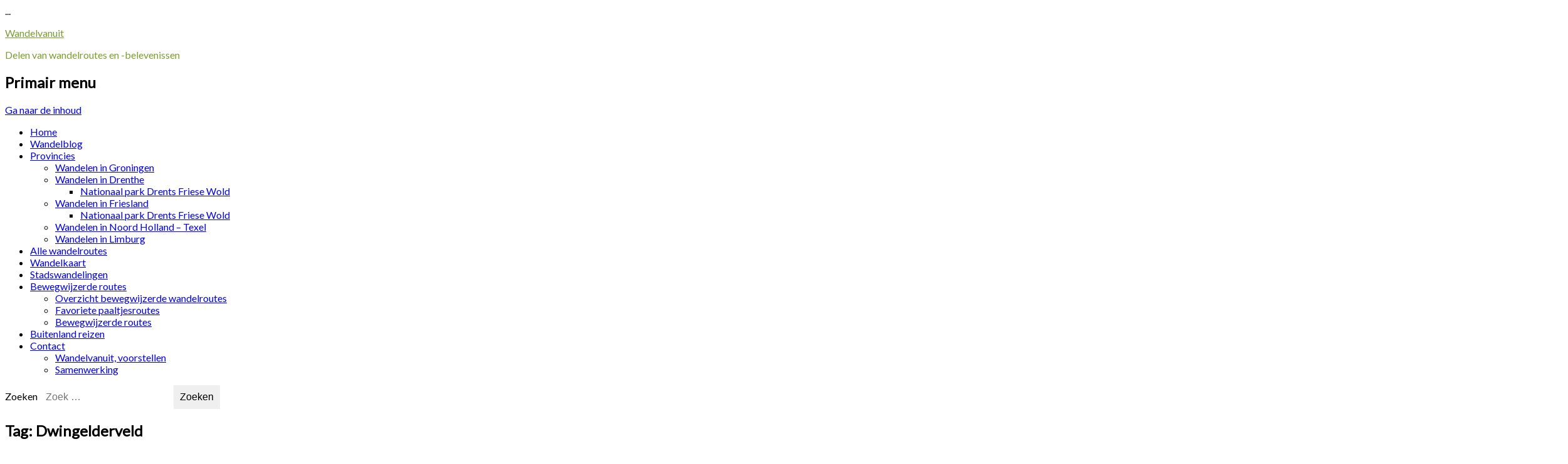

--- FILE ---
content_type: text/html; charset=UTF-8
request_url: https://wandelvanuit.nl/tag/dwingelderveld/
body_size: 17267
content:
<!DOCTYPE html>
<!--[if IE 6]>
<html id="ie6" lang="nl-NL">
<![endif]-->
<!--[if IE 7]>
<html id="ie7" lang="nl-NL">
<![endif]-->
<!--[if IE 8]>
<html id="ie8" lang="nl-NL">
<![endif]-->
<!--[if !(IE 6) | !(IE 7) | !(IE 8)  ]><!-->
<html lang="nl-NL">
<!--<![endif]-->
<head>
	<meta charset="UTF-8" />
	<link rel="profile" href="http://gmpg.org/xfn/11" />
	<link rel="pingback" href="https://wandelvanuit.nl/xmlrpc.php" />
<meta name='robots' content='index, follow, max-image-preview:large, max-snippet:-1, max-video-preview:-1' />
<meta name="viewport" content="width=device-width, initial-scale=1, minimum-scale=1"><!-- Google tag (gtag.js) toestemmingsmodus dataLayer toegevoegd door Site Kit -->
<script type="text/javascript" id="google_gtagjs-js-consent-mode-data-layer">
/* <![CDATA[ */
window.dataLayer = window.dataLayer || [];function gtag(){dataLayer.push(arguments);}
gtag('consent', 'default', {"ad_personalization":"denied","ad_storage":"denied","ad_user_data":"denied","analytics_storage":"denied","functionality_storage":"denied","security_storage":"denied","personalization_storage":"denied","region":["AT","BE","BG","CH","CY","CZ","DE","DK","EE","ES","FI","FR","GB","GR","HR","HU","IE","IS","IT","LI","LT","LU","LV","MT","NL","NO","PL","PT","RO","SE","SI","SK"],"wait_for_update":500});
window._googlesitekitConsentCategoryMap = {"statistics":["analytics_storage"],"marketing":["ad_storage","ad_user_data","ad_personalization"],"functional":["functionality_storage","security_storage"],"preferences":["personalization_storage"]};
window._googlesitekitConsents = {"ad_personalization":"denied","ad_storage":"denied","ad_user_data":"denied","analytics_storage":"denied","functionality_storage":"denied","security_storage":"denied","personalization_storage":"denied","region":["AT","BE","BG","CH","CY","CZ","DE","DK","EE","ES","FI","FR","GB","GR","HR","HU","IE","IS","IT","LI","LT","LU","LV","MT","NL","NO","PL","PT","RO","SE","SI","SK"],"wait_for_update":500};
/* ]]> */
</script>
<!-- Einde Google tag (gtag.js) toestemmingsmodus dataLayer toegevoegd door Site Kit -->

	<!-- This site is optimized with the Yoast SEO plugin v26.6 - https://yoast.com/wordpress/plugins/seo/ -->
	<title>Dwingelderveld Archieven - Wandelvanuit</title>
	<link rel="canonical" href="https://wandelvanuit.nl/tag/dwingelderveld/" />
	<meta property="og:locale" content="nl_NL" />
	<meta property="og:type" content="article" />
	<meta property="og:title" content="Dwingelderveld Archieven - Wandelvanuit" />
	<meta property="og:url" content="https://wandelvanuit.nl/tag/dwingelderveld/" />
	<meta property="og:site_name" content="Wandelvanuit" />
	<script type="application/ld+json" class="yoast-schema-graph">{"@context":"https://schema.org","@graph":[{"@type":"CollectionPage","@id":"https://wandelvanuit.nl/tag/dwingelderveld/","url":"https://wandelvanuit.nl/tag/dwingelderveld/","name":"Dwingelderveld Archieven - Wandelvanuit","isPartOf":{"@id":"https://wandelvanuit.nl/#website"},"primaryImageOfPage":{"@id":"https://wandelvanuit.nl/tag/dwingelderveld/#primaryimage"},"image":{"@id":"https://wandelvanuit.nl/tag/dwingelderveld/#primaryimage"},"thumbnailUrl":"https://wandelvanuit.nl/wp-content/uploads/2024/01/Wandeling-Dwingelderveld-2024-01-07-23-1.jpg","breadcrumb":{"@id":"https://wandelvanuit.nl/tag/dwingelderveld/#breadcrumb"},"inLanguage":"nl-NL"},{"@type":"ImageObject","inLanguage":"nl-NL","@id":"https://wandelvanuit.nl/tag/dwingelderveld/#primaryimage","url":"https://wandelvanuit.nl/wp-content/uploads/2024/01/Wandeling-Dwingelderveld-2024-01-07-23-1.jpg","contentUrl":"https://wandelvanuit.nl/wp-content/uploads/2024/01/Wandeling-Dwingelderveld-2024-01-07-23-1.jpg","width":933,"height":700,"caption":"Dwingelderveld wandeling"},{"@type":"BreadcrumbList","@id":"https://wandelvanuit.nl/tag/dwingelderveld/#breadcrumb","itemListElement":[{"@type":"ListItem","position":1,"name":"Home","item":"https://wandelvanuit.nl/"},{"@type":"ListItem","position":2,"name":"Dwingelderveld"}]},{"@type":"WebSite","@id":"https://wandelvanuit.nl/#website","url":"https://wandelvanuit.nl/","name":"Wandelvanuit","description":"Delen van wandelroutes en -belevenissen","potentialAction":[{"@type":"SearchAction","target":{"@type":"EntryPoint","urlTemplate":"https://wandelvanuit.nl/?s={search_term_string}"},"query-input":{"@type":"PropertyValueSpecification","valueRequired":true,"valueName":"search_term_string"}}],"inLanguage":"nl-NL"}]}</script>
	<!-- / Yoast SEO plugin. -->


<link rel='dns-prefetch' href='//www.googletagmanager.com' />
<link rel='dns-prefetch' href='//stats.wp.com' />
<link rel='dns-prefetch' href='//fonts.googleapis.com' />
<link rel='dns-prefetch' href='//pagead2.googlesyndication.com' />
<link rel="alternate" type="application/rss+xml" title="Wandelvanuit &raquo; feed" href="https://wandelvanuit.nl/feed/" />
<link rel="alternate" type="application/rss+xml" title="Wandelvanuit &raquo; reacties feed" href="https://wandelvanuit.nl/comments/feed/" />
<link rel="alternate" type="application/rss+xml" title="Wandelvanuit &raquo; Dwingelderveld tag feed" href="https://wandelvanuit.nl/tag/dwingelderveld/feed/" />
<style id='wp-img-auto-sizes-contain-inline-css' type='text/css'>
img:is([sizes=auto i],[sizes^="auto," i]){contain-intrinsic-size:3000px 1500px}
/*# sourceURL=wp-img-auto-sizes-contain-inline-css */
</style>

<style id='wp-emoji-styles-inline-css' type='text/css'>

	img.wp-smiley, img.emoji {
		display: inline !important;
		border: none !important;
		box-shadow: none !important;
		height: 1em !important;
		width: 1em !important;
		margin: 0 0.07em !important;
		vertical-align: -0.1em !important;
		background: none !important;
		padding: 0 !important;
	}
/*# sourceURL=wp-emoji-styles-inline-css */
</style>
<link rel='stylesheet' id='wp-block-library-css' href='https://wandelvanuit.nl/wp-includes/css/dist/block-library/style.min.css?ver=d42ed5d07a25196b11890e44315bbf08' type='text/css' media='all' />
<style id='wp-block-heading-inline-css' type='text/css'>
h1:where(.wp-block-heading).has-background,h2:where(.wp-block-heading).has-background,h3:where(.wp-block-heading).has-background,h4:where(.wp-block-heading).has-background,h5:where(.wp-block-heading).has-background,h6:where(.wp-block-heading).has-background{padding:1.25em 2.375em}h1.has-text-align-left[style*=writing-mode]:where([style*=vertical-lr]),h1.has-text-align-right[style*=writing-mode]:where([style*=vertical-rl]),h2.has-text-align-left[style*=writing-mode]:where([style*=vertical-lr]),h2.has-text-align-right[style*=writing-mode]:where([style*=vertical-rl]),h3.has-text-align-left[style*=writing-mode]:where([style*=vertical-lr]),h3.has-text-align-right[style*=writing-mode]:where([style*=vertical-rl]),h4.has-text-align-left[style*=writing-mode]:where([style*=vertical-lr]),h4.has-text-align-right[style*=writing-mode]:where([style*=vertical-rl]),h5.has-text-align-left[style*=writing-mode]:where([style*=vertical-lr]),h5.has-text-align-right[style*=writing-mode]:where([style*=vertical-rl]),h6.has-text-align-left[style*=writing-mode]:where([style*=vertical-lr]),h6.has-text-align-right[style*=writing-mode]:where([style*=vertical-rl]){rotate:180deg}
/*# sourceURL=https://wandelvanuit.nl/wp-includes/blocks/heading/style.min.css */
</style>
<style id='wp-block-latest-posts-inline-css' type='text/css'>
.wp-block-latest-posts{box-sizing:border-box}.wp-block-latest-posts.alignleft{margin-right:2em}.wp-block-latest-posts.alignright{margin-left:2em}.wp-block-latest-posts.wp-block-latest-posts__list{list-style:none}.wp-block-latest-posts.wp-block-latest-posts__list li{clear:both;overflow-wrap:break-word}.wp-block-latest-posts.is-grid{display:flex;flex-wrap:wrap}.wp-block-latest-posts.is-grid li{margin:0 1.25em 1.25em 0;width:100%}@media (min-width:600px){.wp-block-latest-posts.columns-2 li{width:calc(50% - .625em)}.wp-block-latest-posts.columns-2 li:nth-child(2n){margin-right:0}.wp-block-latest-posts.columns-3 li{width:calc(33.33333% - .83333em)}.wp-block-latest-posts.columns-3 li:nth-child(3n){margin-right:0}.wp-block-latest-posts.columns-4 li{width:calc(25% - .9375em)}.wp-block-latest-posts.columns-4 li:nth-child(4n){margin-right:0}.wp-block-latest-posts.columns-5 li{width:calc(20% - 1em)}.wp-block-latest-posts.columns-5 li:nth-child(5n){margin-right:0}.wp-block-latest-posts.columns-6 li{width:calc(16.66667% - 1.04167em)}.wp-block-latest-posts.columns-6 li:nth-child(6n){margin-right:0}}:root :where(.wp-block-latest-posts.is-grid){padding:0}:root :where(.wp-block-latest-posts.wp-block-latest-posts__list){padding-left:0}.wp-block-latest-posts__post-author,.wp-block-latest-posts__post-date{display:block;font-size:.8125em}.wp-block-latest-posts__post-excerpt,.wp-block-latest-posts__post-full-content{margin-bottom:1em;margin-top:.5em}.wp-block-latest-posts__featured-image a{display:inline-block}.wp-block-latest-posts__featured-image img{height:auto;max-width:100%;width:auto}.wp-block-latest-posts__featured-image.alignleft{float:left;margin-right:1em}.wp-block-latest-posts__featured-image.alignright{float:right;margin-left:1em}.wp-block-latest-posts__featured-image.aligncenter{margin-bottom:1em;text-align:center}
/*# sourceURL=https://wandelvanuit.nl/wp-includes/blocks/latest-posts/style.min.css */
</style>
<style id='wp-block-media-text-inline-css' type='text/css'>
.wp-block-media-text{box-sizing:border-box;
  /*!rtl:begin:ignore*/direction:ltr;
  /*!rtl:end:ignore*/display:grid;grid-template-columns:50% 1fr;grid-template-rows:auto}.wp-block-media-text.has-media-on-the-right{grid-template-columns:1fr 50%}.wp-block-media-text.is-vertically-aligned-top>.wp-block-media-text__content,.wp-block-media-text.is-vertically-aligned-top>.wp-block-media-text__media{align-self:start}.wp-block-media-text.is-vertically-aligned-center>.wp-block-media-text__content,.wp-block-media-text.is-vertically-aligned-center>.wp-block-media-text__media,.wp-block-media-text>.wp-block-media-text__content,.wp-block-media-text>.wp-block-media-text__media{align-self:center}.wp-block-media-text.is-vertically-aligned-bottom>.wp-block-media-text__content,.wp-block-media-text.is-vertically-aligned-bottom>.wp-block-media-text__media{align-self:end}.wp-block-media-text>.wp-block-media-text__media{
  /*!rtl:begin:ignore*/grid-column:1;grid-row:1;
  /*!rtl:end:ignore*/margin:0}.wp-block-media-text>.wp-block-media-text__content{direction:ltr;
  /*!rtl:begin:ignore*/grid-column:2;grid-row:1;
  /*!rtl:end:ignore*/padding:0 8%;word-break:break-word}.wp-block-media-text.has-media-on-the-right>.wp-block-media-text__media{
  /*!rtl:begin:ignore*/grid-column:2;grid-row:1
  /*!rtl:end:ignore*/}.wp-block-media-text.has-media-on-the-right>.wp-block-media-text__content{
  /*!rtl:begin:ignore*/grid-column:1;grid-row:1
  /*!rtl:end:ignore*/}.wp-block-media-text__media a{display:block}.wp-block-media-text__media img,.wp-block-media-text__media video{height:auto;max-width:unset;vertical-align:middle;width:100%}.wp-block-media-text.is-image-fill>.wp-block-media-text__media{background-size:cover;height:100%;min-height:250px}.wp-block-media-text.is-image-fill>.wp-block-media-text__media>a{display:block;height:100%}.wp-block-media-text.is-image-fill>.wp-block-media-text__media img{height:1px;margin:-1px;overflow:hidden;padding:0;position:absolute;width:1px;clip:rect(0,0,0,0);border:0}.wp-block-media-text.is-image-fill-element>.wp-block-media-text__media{height:100%;min-height:250px}.wp-block-media-text.is-image-fill-element>.wp-block-media-text__media>a{display:block;height:100%}.wp-block-media-text.is-image-fill-element>.wp-block-media-text__media img{height:100%;object-fit:cover;width:100%}@media (max-width:600px){.wp-block-media-text.is-stacked-on-mobile{grid-template-columns:100%!important}.wp-block-media-text.is-stacked-on-mobile>.wp-block-media-text__media{grid-column:1;grid-row:1}.wp-block-media-text.is-stacked-on-mobile>.wp-block-media-text__content{grid-column:1;grid-row:2}}
/*# sourceURL=https://wandelvanuit.nl/wp-includes/blocks/media-text/style.min.css */
</style>
<style id='wp-block-paragraph-inline-css' type='text/css'>
.is-small-text{font-size:.875em}.is-regular-text{font-size:1em}.is-large-text{font-size:2.25em}.is-larger-text{font-size:3em}.has-drop-cap:not(:focus):first-letter{float:left;font-size:8.4em;font-style:normal;font-weight:100;line-height:.68;margin:.05em .1em 0 0;text-transform:uppercase}body.rtl .has-drop-cap:not(:focus):first-letter{float:none;margin-left:.1em}p.has-drop-cap.has-background{overflow:hidden}:root :where(p.has-background){padding:1.25em 2.375em}:where(p.has-text-color:not(.has-link-color)) a{color:inherit}p.has-text-align-left[style*="writing-mode:vertical-lr"],p.has-text-align-right[style*="writing-mode:vertical-rl"]{rotate:180deg}
/*# sourceURL=https://wandelvanuit.nl/wp-includes/blocks/paragraph/style.min.css */
</style>
<style id='wp-block-social-links-inline-css' type='text/css'>
.wp-block-social-links{background:none;box-sizing:border-box;margin-left:0;padding-left:0;padding-right:0;text-indent:0}.wp-block-social-links .wp-social-link a,.wp-block-social-links .wp-social-link a:hover{border-bottom:0;box-shadow:none;text-decoration:none}.wp-block-social-links .wp-social-link svg{height:1em;width:1em}.wp-block-social-links .wp-social-link span:not(.screen-reader-text){font-size:.65em;margin-left:.5em;margin-right:.5em}.wp-block-social-links.has-small-icon-size{font-size:16px}.wp-block-social-links,.wp-block-social-links.has-normal-icon-size{font-size:24px}.wp-block-social-links.has-large-icon-size{font-size:36px}.wp-block-social-links.has-huge-icon-size{font-size:48px}.wp-block-social-links.aligncenter{display:flex;justify-content:center}.wp-block-social-links.alignright{justify-content:flex-end}.wp-block-social-link{border-radius:9999px;display:block}@media not (prefers-reduced-motion){.wp-block-social-link{transition:transform .1s ease}}.wp-block-social-link{height:auto}.wp-block-social-link a{align-items:center;display:flex;line-height:0}.wp-block-social-link:hover{transform:scale(1.1)}.wp-block-social-links .wp-block-social-link.wp-social-link{display:inline-block;margin:0;padding:0}.wp-block-social-links .wp-block-social-link.wp-social-link .wp-block-social-link-anchor,.wp-block-social-links .wp-block-social-link.wp-social-link .wp-block-social-link-anchor svg,.wp-block-social-links .wp-block-social-link.wp-social-link .wp-block-social-link-anchor:active,.wp-block-social-links .wp-block-social-link.wp-social-link .wp-block-social-link-anchor:hover,.wp-block-social-links .wp-block-social-link.wp-social-link .wp-block-social-link-anchor:visited{color:currentColor;fill:currentColor}:where(.wp-block-social-links:not(.is-style-logos-only)) .wp-social-link{background-color:#f0f0f0;color:#444}:where(.wp-block-social-links:not(.is-style-logos-only)) .wp-social-link-amazon{background-color:#f90;color:#fff}:where(.wp-block-social-links:not(.is-style-logos-only)) .wp-social-link-bandcamp{background-color:#1ea0c3;color:#fff}:where(.wp-block-social-links:not(.is-style-logos-only)) .wp-social-link-behance{background-color:#0757fe;color:#fff}:where(.wp-block-social-links:not(.is-style-logos-only)) .wp-social-link-bluesky{background-color:#0a7aff;color:#fff}:where(.wp-block-social-links:not(.is-style-logos-only)) .wp-social-link-codepen{background-color:#1e1f26;color:#fff}:where(.wp-block-social-links:not(.is-style-logos-only)) .wp-social-link-deviantart{background-color:#02e49b;color:#fff}:where(.wp-block-social-links:not(.is-style-logos-only)) .wp-social-link-discord{background-color:#5865f2;color:#fff}:where(.wp-block-social-links:not(.is-style-logos-only)) .wp-social-link-dribbble{background-color:#e94c89;color:#fff}:where(.wp-block-social-links:not(.is-style-logos-only)) .wp-social-link-dropbox{background-color:#4280ff;color:#fff}:where(.wp-block-social-links:not(.is-style-logos-only)) .wp-social-link-etsy{background-color:#f45800;color:#fff}:where(.wp-block-social-links:not(.is-style-logos-only)) .wp-social-link-facebook{background-color:#0866ff;color:#fff}:where(.wp-block-social-links:not(.is-style-logos-only)) .wp-social-link-fivehundredpx{background-color:#000;color:#fff}:where(.wp-block-social-links:not(.is-style-logos-only)) .wp-social-link-flickr{background-color:#0461dd;color:#fff}:where(.wp-block-social-links:not(.is-style-logos-only)) .wp-social-link-foursquare{background-color:#e65678;color:#fff}:where(.wp-block-social-links:not(.is-style-logos-only)) .wp-social-link-github{background-color:#24292d;color:#fff}:where(.wp-block-social-links:not(.is-style-logos-only)) .wp-social-link-goodreads{background-color:#eceadd;color:#382110}:where(.wp-block-social-links:not(.is-style-logos-only)) .wp-social-link-google{background-color:#ea4434;color:#fff}:where(.wp-block-social-links:not(.is-style-logos-only)) .wp-social-link-gravatar{background-color:#1d4fc4;color:#fff}:where(.wp-block-social-links:not(.is-style-logos-only)) .wp-social-link-instagram{background-color:#f00075;color:#fff}:where(.wp-block-social-links:not(.is-style-logos-only)) .wp-social-link-lastfm{background-color:#e21b24;color:#fff}:where(.wp-block-social-links:not(.is-style-logos-only)) .wp-social-link-linkedin{background-color:#0d66c2;color:#fff}:where(.wp-block-social-links:not(.is-style-logos-only)) .wp-social-link-mastodon{background-color:#3288d4;color:#fff}:where(.wp-block-social-links:not(.is-style-logos-only)) .wp-social-link-medium{background-color:#000;color:#fff}:where(.wp-block-social-links:not(.is-style-logos-only)) .wp-social-link-meetup{background-color:#f6405f;color:#fff}:where(.wp-block-social-links:not(.is-style-logos-only)) .wp-social-link-patreon{background-color:#000;color:#fff}:where(.wp-block-social-links:not(.is-style-logos-only)) .wp-social-link-pinterest{background-color:#e60122;color:#fff}:where(.wp-block-social-links:not(.is-style-logos-only)) .wp-social-link-pocket{background-color:#ef4155;color:#fff}:where(.wp-block-social-links:not(.is-style-logos-only)) .wp-social-link-reddit{background-color:#ff4500;color:#fff}:where(.wp-block-social-links:not(.is-style-logos-only)) .wp-social-link-skype{background-color:#0478d7;color:#fff}:where(.wp-block-social-links:not(.is-style-logos-only)) .wp-social-link-snapchat{background-color:#fefc00;color:#fff;stroke:#000}:where(.wp-block-social-links:not(.is-style-logos-only)) .wp-social-link-soundcloud{background-color:#ff5600;color:#fff}:where(.wp-block-social-links:not(.is-style-logos-only)) .wp-social-link-spotify{background-color:#1bd760;color:#fff}:where(.wp-block-social-links:not(.is-style-logos-only)) .wp-social-link-telegram{background-color:#2aabee;color:#fff}:where(.wp-block-social-links:not(.is-style-logos-only)) .wp-social-link-threads{background-color:#000;color:#fff}:where(.wp-block-social-links:not(.is-style-logos-only)) .wp-social-link-tiktok{background-color:#000;color:#fff}:where(.wp-block-social-links:not(.is-style-logos-only)) .wp-social-link-tumblr{background-color:#011835;color:#fff}:where(.wp-block-social-links:not(.is-style-logos-only)) .wp-social-link-twitch{background-color:#6440a4;color:#fff}:where(.wp-block-social-links:not(.is-style-logos-only)) .wp-social-link-twitter{background-color:#1da1f2;color:#fff}:where(.wp-block-social-links:not(.is-style-logos-only)) .wp-social-link-vimeo{background-color:#1eb7ea;color:#fff}:where(.wp-block-social-links:not(.is-style-logos-only)) .wp-social-link-vk{background-color:#4680c2;color:#fff}:where(.wp-block-social-links:not(.is-style-logos-only)) .wp-social-link-wordpress{background-color:#3499cd;color:#fff}:where(.wp-block-social-links:not(.is-style-logos-only)) .wp-social-link-whatsapp{background-color:#25d366;color:#fff}:where(.wp-block-social-links:not(.is-style-logos-only)) .wp-social-link-x{background-color:#000;color:#fff}:where(.wp-block-social-links:not(.is-style-logos-only)) .wp-social-link-yelp{background-color:#d32422;color:#fff}:where(.wp-block-social-links:not(.is-style-logos-only)) .wp-social-link-youtube{background-color:red;color:#fff}:where(.wp-block-social-links.is-style-logos-only) .wp-social-link{background:none}:where(.wp-block-social-links.is-style-logos-only) .wp-social-link svg{height:1.25em;width:1.25em}:where(.wp-block-social-links.is-style-logos-only) .wp-social-link-amazon{color:#f90}:where(.wp-block-social-links.is-style-logos-only) .wp-social-link-bandcamp{color:#1ea0c3}:where(.wp-block-social-links.is-style-logos-only) .wp-social-link-behance{color:#0757fe}:where(.wp-block-social-links.is-style-logos-only) .wp-social-link-bluesky{color:#0a7aff}:where(.wp-block-social-links.is-style-logos-only) .wp-social-link-codepen{color:#1e1f26}:where(.wp-block-social-links.is-style-logos-only) .wp-social-link-deviantart{color:#02e49b}:where(.wp-block-social-links.is-style-logos-only) .wp-social-link-discord{color:#5865f2}:where(.wp-block-social-links.is-style-logos-only) .wp-social-link-dribbble{color:#e94c89}:where(.wp-block-social-links.is-style-logos-only) .wp-social-link-dropbox{color:#4280ff}:where(.wp-block-social-links.is-style-logos-only) .wp-social-link-etsy{color:#f45800}:where(.wp-block-social-links.is-style-logos-only) .wp-social-link-facebook{color:#0866ff}:where(.wp-block-social-links.is-style-logos-only) .wp-social-link-fivehundredpx{color:#000}:where(.wp-block-social-links.is-style-logos-only) .wp-social-link-flickr{color:#0461dd}:where(.wp-block-social-links.is-style-logos-only) .wp-social-link-foursquare{color:#e65678}:where(.wp-block-social-links.is-style-logos-only) .wp-social-link-github{color:#24292d}:where(.wp-block-social-links.is-style-logos-only) .wp-social-link-goodreads{color:#382110}:where(.wp-block-social-links.is-style-logos-only) .wp-social-link-google{color:#ea4434}:where(.wp-block-social-links.is-style-logos-only) .wp-social-link-gravatar{color:#1d4fc4}:where(.wp-block-social-links.is-style-logos-only) .wp-social-link-instagram{color:#f00075}:where(.wp-block-social-links.is-style-logos-only) .wp-social-link-lastfm{color:#e21b24}:where(.wp-block-social-links.is-style-logos-only) .wp-social-link-linkedin{color:#0d66c2}:where(.wp-block-social-links.is-style-logos-only) .wp-social-link-mastodon{color:#3288d4}:where(.wp-block-social-links.is-style-logos-only) .wp-social-link-medium{color:#000}:where(.wp-block-social-links.is-style-logos-only) .wp-social-link-meetup{color:#f6405f}:where(.wp-block-social-links.is-style-logos-only) .wp-social-link-patreon{color:#000}:where(.wp-block-social-links.is-style-logos-only) .wp-social-link-pinterest{color:#e60122}:where(.wp-block-social-links.is-style-logos-only) .wp-social-link-pocket{color:#ef4155}:where(.wp-block-social-links.is-style-logos-only) .wp-social-link-reddit{color:#ff4500}:where(.wp-block-social-links.is-style-logos-only) .wp-social-link-skype{color:#0478d7}:where(.wp-block-social-links.is-style-logos-only) .wp-social-link-snapchat{color:#fff;stroke:#000}:where(.wp-block-social-links.is-style-logos-only) .wp-social-link-soundcloud{color:#ff5600}:where(.wp-block-social-links.is-style-logos-only) .wp-social-link-spotify{color:#1bd760}:where(.wp-block-social-links.is-style-logos-only) .wp-social-link-telegram{color:#2aabee}:where(.wp-block-social-links.is-style-logos-only) .wp-social-link-threads{color:#000}:where(.wp-block-social-links.is-style-logos-only) .wp-social-link-tiktok{color:#000}:where(.wp-block-social-links.is-style-logos-only) .wp-social-link-tumblr{color:#011835}:where(.wp-block-social-links.is-style-logos-only) .wp-social-link-twitch{color:#6440a4}:where(.wp-block-social-links.is-style-logos-only) .wp-social-link-twitter{color:#1da1f2}:where(.wp-block-social-links.is-style-logos-only) .wp-social-link-vimeo{color:#1eb7ea}:where(.wp-block-social-links.is-style-logos-only) .wp-social-link-vk{color:#4680c2}:where(.wp-block-social-links.is-style-logos-only) .wp-social-link-whatsapp{color:#25d366}:where(.wp-block-social-links.is-style-logos-only) .wp-social-link-wordpress{color:#3499cd}:where(.wp-block-social-links.is-style-logos-only) .wp-social-link-x{color:#000}:where(.wp-block-social-links.is-style-logos-only) .wp-social-link-yelp{color:#d32422}:where(.wp-block-social-links.is-style-logos-only) .wp-social-link-youtube{color:red}.wp-block-social-links.is-style-pill-shape .wp-social-link{width:auto}:root :where(.wp-block-social-links .wp-social-link a){padding:.25em}:root :where(.wp-block-social-links.is-style-logos-only .wp-social-link a){padding:0}:root :where(.wp-block-social-links.is-style-pill-shape .wp-social-link a){padding-left:.6666666667em;padding-right:.6666666667em}.wp-block-social-links:not(.has-icon-color):not(.has-icon-background-color) .wp-social-link-snapchat .wp-block-social-link-label{color:#000}
/*# sourceURL=https://wandelvanuit.nl/wp-includes/blocks/social-links/style.min.css */
</style>
<style id='global-styles-inline-css' type='text/css'>
:root{--wp--preset--aspect-ratio--square: 1;--wp--preset--aspect-ratio--4-3: 4/3;--wp--preset--aspect-ratio--3-4: 3/4;--wp--preset--aspect-ratio--3-2: 3/2;--wp--preset--aspect-ratio--2-3: 2/3;--wp--preset--aspect-ratio--16-9: 16/9;--wp--preset--aspect-ratio--9-16: 9/16;--wp--preset--color--black: #111111;--wp--preset--color--cyan-bluish-gray: #abb8c3;--wp--preset--color--white: #ffffff;--wp--preset--color--pale-pink: #f78da7;--wp--preset--color--vivid-red: #cf2e2e;--wp--preset--color--luminous-vivid-orange: #ff6900;--wp--preset--color--luminous-vivid-amber: #fcb900;--wp--preset--color--light-green-cyan: #7bdcb5;--wp--preset--color--vivid-green-cyan: #00d084;--wp--preset--color--pale-cyan-blue: #8ed1fc;--wp--preset--color--vivid-cyan-blue: #0693e3;--wp--preset--color--vivid-purple: #9b51e0;--wp--preset--color--gray: #f4f4f4;--wp--preset--color--yellow: #e5ae4a;--wp--preset--color--blue: #21759b;--wp--preset--color--green: #7c9b30;--wp--preset--gradient--vivid-cyan-blue-to-vivid-purple: linear-gradient(135deg,rgb(6,147,227) 0%,rgb(155,81,224) 100%);--wp--preset--gradient--light-green-cyan-to-vivid-green-cyan: linear-gradient(135deg,rgb(122,220,180) 0%,rgb(0,208,130) 100%);--wp--preset--gradient--luminous-vivid-amber-to-luminous-vivid-orange: linear-gradient(135deg,rgb(252,185,0) 0%,rgb(255,105,0) 100%);--wp--preset--gradient--luminous-vivid-orange-to-vivid-red: linear-gradient(135deg,rgb(255,105,0) 0%,rgb(207,46,46) 100%);--wp--preset--gradient--very-light-gray-to-cyan-bluish-gray: linear-gradient(135deg,rgb(238,238,238) 0%,rgb(169,184,195) 100%);--wp--preset--gradient--cool-to-warm-spectrum: linear-gradient(135deg,rgb(74,234,220) 0%,rgb(151,120,209) 20%,rgb(207,42,186) 40%,rgb(238,44,130) 60%,rgb(251,105,98) 80%,rgb(254,248,76) 100%);--wp--preset--gradient--blush-light-purple: linear-gradient(135deg,rgb(255,206,236) 0%,rgb(152,150,240) 100%);--wp--preset--gradient--blush-bordeaux: linear-gradient(135deg,rgb(254,205,165) 0%,rgb(254,45,45) 50%,rgb(107,0,62) 100%);--wp--preset--gradient--luminous-dusk: linear-gradient(135deg,rgb(255,203,112) 0%,rgb(199,81,192) 50%,rgb(65,88,208) 100%);--wp--preset--gradient--pale-ocean: linear-gradient(135deg,rgb(255,245,203) 0%,rgb(182,227,212) 50%,rgb(51,167,181) 100%);--wp--preset--gradient--electric-grass: linear-gradient(135deg,rgb(202,248,128) 0%,rgb(113,206,126) 100%);--wp--preset--gradient--midnight: linear-gradient(135deg,rgb(2,3,129) 0%,rgb(40,116,252) 100%);--wp--preset--font-size--small: 14px;--wp--preset--font-size--medium: 20px;--wp--preset--font-size--large: 48px;--wp--preset--font-size--x-large: 42px;--wp--preset--font-size--normal: 17px;--wp--preset--font-size--huge: 64px;--wp--preset--spacing--20: 0.44rem;--wp--preset--spacing--30: 0.67rem;--wp--preset--spacing--40: 1rem;--wp--preset--spacing--50: 1.5rem;--wp--preset--spacing--60: 2.25rem;--wp--preset--spacing--70: 3.38rem;--wp--preset--spacing--80: 5.06rem;--wp--preset--shadow--natural: 6px 6px 9px rgba(0, 0, 0, 0.2);--wp--preset--shadow--deep: 12px 12px 50px rgba(0, 0, 0, 0.4);--wp--preset--shadow--sharp: 6px 6px 0px rgba(0, 0, 0, 0.2);--wp--preset--shadow--outlined: 6px 6px 0px -3px rgb(255, 255, 255), 6px 6px rgb(0, 0, 0);--wp--preset--shadow--crisp: 6px 6px 0px rgb(0, 0, 0);}:where(.is-layout-flex){gap: 0.5em;}:where(.is-layout-grid){gap: 0.5em;}body .is-layout-flex{display: flex;}.is-layout-flex{flex-wrap: wrap;align-items: center;}.is-layout-flex > :is(*, div){margin: 0;}body .is-layout-grid{display: grid;}.is-layout-grid > :is(*, div){margin: 0;}:where(.wp-block-columns.is-layout-flex){gap: 2em;}:where(.wp-block-columns.is-layout-grid){gap: 2em;}:where(.wp-block-post-template.is-layout-flex){gap: 1.25em;}:where(.wp-block-post-template.is-layout-grid){gap: 1.25em;}.has-black-color{color: var(--wp--preset--color--black) !important;}.has-cyan-bluish-gray-color{color: var(--wp--preset--color--cyan-bluish-gray) !important;}.has-white-color{color: var(--wp--preset--color--white) !important;}.has-pale-pink-color{color: var(--wp--preset--color--pale-pink) !important;}.has-vivid-red-color{color: var(--wp--preset--color--vivid-red) !important;}.has-luminous-vivid-orange-color{color: var(--wp--preset--color--luminous-vivid-orange) !important;}.has-luminous-vivid-amber-color{color: var(--wp--preset--color--luminous-vivid-amber) !important;}.has-light-green-cyan-color{color: var(--wp--preset--color--light-green-cyan) !important;}.has-vivid-green-cyan-color{color: var(--wp--preset--color--vivid-green-cyan) !important;}.has-pale-cyan-blue-color{color: var(--wp--preset--color--pale-cyan-blue) !important;}.has-vivid-cyan-blue-color{color: var(--wp--preset--color--vivid-cyan-blue) !important;}.has-vivid-purple-color{color: var(--wp--preset--color--vivid-purple) !important;}.has-black-background-color{background-color: var(--wp--preset--color--black) !important;}.has-cyan-bluish-gray-background-color{background-color: var(--wp--preset--color--cyan-bluish-gray) !important;}.has-white-background-color{background-color: var(--wp--preset--color--white) !important;}.has-pale-pink-background-color{background-color: var(--wp--preset--color--pale-pink) !important;}.has-vivid-red-background-color{background-color: var(--wp--preset--color--vivid-red) !important;}.has-luminous-vivid-orange-background-color{background-color: var(--wp--preset--color--luminous-vivid-orange) !important;}.has-luminous-vivid-amber-background-color{background-color: var(--wp--preset--color--luminous-vivid-amber) !important;}.has-light-green-cyan-background-color{background-color: var(--wp--preset--color--light-green-cyan) !important;}.has-vivid-green-cyan-background-color{background-color: var(--wp--preset--color--vivid-green-cyan) !important;}.has-pale-cyan-blue-background-color{background-color: var(--wp--preset--color--pale-cyan-blue) !important;}.has-vivid-cyan-blue-background-color{background-color: var(--wp--preset--color--vivid-cyan-blue) !important;}.has-vivid-purple-background-color{background-color: var(--wp--preset--color--vivid-purple) !important;}.has-black-border-color{border-color: var(--wp--preset--color--black) !important;}.has-cyan-bluish-gray-border-color{border-color: var(--wp--preset--color--cyan-bluish-gray) !important;}.has-white-border-color{border-color: var(--wp--preset--color--white) !important;}.has-pale-pink-border-color{border-color: var(--wp--preset--color--pale-pink) !important;}.has-vivid-red-border-color{border-color: var(--wp--preset--color--vivid-red) !important;}.has-luminous-vivid-orange-border-color{border-color: var(--wp--preset--color--luminous-vivid-orange) !important;}.has-luminous-vivid-amber-border-color{border-color: var(--wp--preset--color--luminous-vivid-amber) !important;}.has-light-green-cyan-border-color{border-color: var(--wp--preset--color--light-green-cyan) !important;}.has-vivid-green-cyan-border-color{border-color: var(--wp--preset--color--vivid-green-cyan) !important;}.has-pale-cyan-blue-border-color{border-color: var(--wp--preset--color--pale-cyan-blue) !important;}.has-vivid-cyan-blue-border-color{border-color: var(--wp--preset--color--vivid-cyan-blue) !important;}.has-vivid-purple-border-color{border-color: var(--wp--preset--color--vivid-purple) !important;}.has-vivid-cyan-blue-to-vivid-purple-gradient-background{background: var(--wp--preset--gradient--vivid-cyan-blue-to-vivid-purple) !important;}.has-light-green-cyan-to-vivid-green-cyan-gradient-background{background: var(--wp--preset--gradient--light-green-cyan-to-vivid-green-cyan) !important;}.has-luminous-vivid-amber-to-luminous-vivid-orange-gradient-background{background: var(--wp--preset--gradient--luminous-vivid-amber-to-luminous-vivid-orange) !important;}.has-luminous-vivid-orange-to-vivid-red-gradient-background{background: var(--wp--preset--gradient--luminous-vivid-orange-to-vivid-red) !important;}.has-very-light-gray-to-cyan-bluish-gray-gradient-background{background: var(--wp--preset--gradient--very-light-gray-to-cyan-bluish-gray) !important;}.has-cool-to-warm-spectrum-gradient-background{background: var(--wp--preset--gradient--cool-to-warm-spectrum) !important;}.has-blush-light-purple-gradient-background{background: var(--wp--preset--gradient--blush-light-purple) !important;}.has-blush-bordeaux-gradient-background{background: var(--wp--preset--gradient--blush-bordeaux) !important;}.has-luminous-dusk-gradient-background{background: var(--wp--preset--gradient--luminous-dusk) !important;}.has-pale-ocean-gradient-background{background: var(--wp--preset--gradient--pale-ocean) !important;}.has-electric-grass-gradient-background{background: var(--wp--preset--gradient--electric-grass) !important;}.has-midnight-gradient-background{background: var(--wp--preset--gradient--midnight) !important;}.has-small-font-size{font-size: var(--wp--preset--font-size--small) !important;}.has-medium-font-size{font-size: var(--wp--preset--font-size--medium) !important;}.has-large-font-size{font-size: var(--wp--preset--font-size--large) !important;}.has-x-large-font-size{font-size: var(--wp--preset--font-size--x-large) !important;}
/*# sourceURL=global-styles-inline-css */
</style>
<style id='core-block-supports-inline-css' type='text/css'>
.wp-elements-11f197fbac5ae175a2735ef02b06df45 a:where(:not(.wp-element-button)){color:#800000;}
/*# sourceURL=core-block-supports-inline-css */
</style>

<style id='classic-theme-styles-inline-css' type='text/css'>
/*! This file is auto-generated */
.wp-block-button__link{color:#fff;background-color:#32373c;border-radius:9999px;box-shadow:none;text-decoration:none;padding:calc(.667em + 2px) calc(1.333em + 2px);font-size:1.125em}.wp-block-file__button{background:#32373c;color:#fff;text-decoration:none}
/*# sourceURL=/wp-includes/css/classic-themes.min.css */
</style>
<link rel='stylesheet' id='cookie-notice-front-css' href='https://wandelvanuit.nl/wp-content/plugins/cookie-notice/css/front.min.css?ver=2.5.11' type='text/css' media='all' />
<link rel='stylesheet' id='googlefonts-css' href='https://fonts.googleapis.com/css?family=Lato:400|Alike:400&subset=latin' type='text/css' media='all' />
<link rel='stylesheet' id='adventurous-style-css' href='https://wandelvanuit.nl/wp-content/themes/adventurous-child/style.css?ver=20251020-163828' type='text/css' media='all' />
<link rel='stylesheet' id='adventurous-block-style-css' href='https://wandelvanuit.nl/wp-content/themes/adventurous/css/blocks.css?ver=4.4.4' type='text/css' media='all' />
<link rel='stylesheet' id='genericons-css' href='https://wandelvanuit.nl/wp-content/plugins/jetpack/_inc/genericons/genericons/genericons.css?ver=3.1' type='text/css' media='all' />
<link rel='stylesheet' id='adventurous-responsive-css' href='https://wandelvanuit.nl/wp-content/themes/adventurous/css/responsive.css?ver=d42ed5d07a25196b11890e44315bbf08' type='text/css' media='all' />
<link rel='stylesheet' id='tablepress-default-css' href='https://wandelvanuit.nl/wp-content/tablepress-combined.min.css?ver=56' type='text/css' media='all' />
<script type="text/javascript" src="https://wandelvanuit.nl/wp-includes/js/jquery/jquery.min.js?ver=3.7.1" id="jquery-core-js"></script>
<script type="text/javascript" src="https://wandelvanuit.nl/wp-includes/js/jquery/jquery-migrate.min.js?ver=3.4.1" id="jquery-migrate-js"></script>
<script type="text/javascript" src="https://wandelvanuit.nl/wp-content/themes/adventurous/js/html5.min.js?ver=3.7.3" id="adventurous-html5-js"></script>
<script type="text/javascript" src="https://wandelvanuit.nl/wp-content/themes/adventurous/js/selectivizr.min.js?ver=20130114" id="selectivizr-js"></script>

<!-- Google tag (gtag.js) snippet toegevoegd door Site Kit -->
<!-- Google Analytics snippet toegevoegd door Site Kit -->
<script type="text/javascript" src="https://www.googletagmanager.com/gtag/js?id=G-M5HXJ1DS40" id="google_gtagjs-js" async></script>
<script type="text/javascript" id="google_gtagjs-js-after">
/* <![CDATA[ */
window.dataLayer = window.dataLayer || [];function gtag(){dataLayer.push(arguments);}
gtag("set","linker",{"domains":["wandelvanuit.nl"]});
gtag("js", new Date());
gtag("set", "developer_id.dZTNiMT", true);
gtag("config", "G-M5HXJ1DS40");
//# sourceURL=google_gtagjs-js-after
/* ]]> */
</script>
<link rel="https://api.w.org/" href="https://wandelvanuit.nl/wp-json/" /><link rel="alternate" title="JSON" type="application/json" href="https://wandelvanuit.nl/wp-json/wp/v2/tags/103" /><link rel="EditURI" type="application/rsd+xml" title="RSD" href="https://wandelvanuit.nl/xmlrpc.php?rsd" />

<meta name="generator" content="Site Kit by Google 1.170.0" /><html lang="en">
	<head>
		<title>wandelvanuit</title>
		<meta name="c54185a63c0b187" content="78692488ae2d10730fe42e34340a1984" />
	</head>
	<body>
		...
	</body>
</html><style type='text/css' media='screen'>
	body{ font-family:"Lato", arial, sans-serif;}
	h1{ font-family:"Lato", arial, sans-serif;}
	h2{ font-family:"Lato", arial, sans-serif;}
	h3{ font-family:"Lato", arial, sans-serif;}
	h4{ font-family:"Lato", arial, sans-serif;}
	h5{ font-family:"Lato", arial, sans-serif;}
	h6{ font-family:"Lato", arial, sans-serif;}
	blockquote{ font-family:"Lato", arial, sans-serif;}
	p{ font-family:"Lato", arial, sans-serif;}
	li{ font-family:"Lato", arial, sans-serif;}
</style>
<!-- fonts delivered by Wordpress Google Fonts, a plugin by Adrian3.com -->
<!-- Referral spam blacklist 1.3.0 by Rolands Umbrovskis (rolandinsh) https://umbrovskis.com/ -->
<meta name="generator" content="https://simplemediacode.com/?utm_source=wp-referrer-spam-blacklist-1.3.0" />
	<style>img#wpstats{display:none}</style>
		
<!-- Google AdSense meta tags toegevoegd door Site Kit -->
<meta name="google-adsense-platform-account" content="ca-host-pub-2644536267352236">
<meta name="google-adsense-platform-domain" content="sitekit.withgoogle.com">
<!-- Einde Google AdSense meta tags toegevoegd door Site Kit -->
	<style type="text/css">
				#site-title a,
			#site-description {
				color: #7c9b30 !important;
			}
		</style>
	
<!-- Google Tag Manager snippet toegevoegd door Site Kit -->
<script type="text/javascript">
/* <![CDATA[ */

			( function( w, d, s, l, i ) {
				w[l] = w[l] || [];
				w[l].push( {'gtm.start': new Date().getTime(), event: 'gtm.js'} );
				var f = d.getElementsByTagName( s )[0],
					j = d.createElement( s ), dl = l != 'dataLayer' ? '&l=' + l : '';
				j.async = true;
				j.src = 'https://www.googletagmanager.com/gtm.js?id=' + i + dl;
				f.parentNode.insertBefore( j, f );
			} )( window, document, 'script', 'dataLayer', 'GTM-TPL7R32' );
			
/* ]]> */
</script>

<!-- Einde Google Tag Manager snippet toegevoegd door Site Kit -->

<!-- Google AdSense snippet toegevoegd door Site Kit -->
<script type="text/javascript" async="async" src="https://pagead2.googlesyndication.com/pagead/js/adsbygoogle.js?client=ca-pub-3785562406196674&amp;host=ca-host-pub-2644536267352236" crossorigin="anonymous"></script>

<!-- Einde Google AdSense snippet toegevoegd door Site Kit -->
</head>

<body class="archive tag tag-dwingelderveld tag-103 wp-embed-responsive wp-theme-adventurous wp-child-theme-adventurous-child cookies-not-set left-sidebar content-excerpt">

		<!-- Google Tag Manager (noscript) snippet toegevoegd door Site Kit -->
		<noscript>
			<iframe src="https://www.googletagmanager.com/ns.html?id=GTM-TPL7R32" height="0" width="0" style="display:none;visibility:hidden"></iframe>
		</noscript>
		<!-- Einde Google Tag Manager (noscript) snippet toegevoegd door Site Kit -->
		

<div id="page" class="hfeed site">

	    
	<header id="masthead">
    
    	        
    	<div id="hgroup-wrap" class="container">
        
       		<div id="header-left">
		<div id="hgroup" class="logo-disable"><p id="site-title">
				<a href="https://wandelvanuit.nl/" title="Wandelvanuit" rel="home">Wandelvanuit</a>
				</p><p id="site-description"> Delen van wandelroutes en -belevenissen</p>
		</div><!-- #hgroup -->	</div><!-- #header-left"> -->
 
    <div id="header-right" class="header-sidebar widget-area">
        <aside class="widget widget_nav_menu">
                    <div id="header-menu">
            <nav id="access" class="site-navigation" role="navigation">
                <h2 class="assistive-text">Primair menu</h2>
                <div class="assistive-text skip-link"><a href="#content" title="Ga naar de inhoud">Ga naar de inhoud</a></div>
                <div class="menu-header-container"><ul class="menu"><li id="menu-item-1521" class="menu-item menu-item-type-custom menu-item-object-custom menu-item-home menu-item-1521"><a href="http://wandelvanuit.nl/">Home</a></li>
<li id="menu-item-277" class="menu-item menu-item-type-post_type menu-item-object-page current_page_parent menu-item-277"><a href="https://wandelvanuit.nl/wandelblog/">Wandelblog</a></li>
<li id="menu-item-7755" class="menu-item menu-item-type-custom menu-item-object-custom menu-item-home menu-item-has-children menu-item-7755"><a href="http://wandelvanuit.nl">Provincies</a>
<ul class="sub-menu">
	<li id="menu-item-7788" class="menu-item menu-item-type-post_type menu-item-object-page menu-item-7788"><a href="https://wandelvanuit.nl/wandelen-in-groningen/">Wandelen in Groningen</a></li>
	<li id="menu-item-7757" class="menu-item menu-item-type-post_type menu-item-object-page menu-item-has-children menu-item-7757"><a href="https://wandelvanuit.nl/wandelen-in-drenthe/">Wandelen in Drenthe</a>
	<ul class="sub-menu">
		<li id="menu-item-16556" class="menu-item menu-item-type-post_type menu-item-object-post menu-item-16556"><a href="https://wandelvanuit.nl/np-drents-friese-wold/">Nationaal park Drents Friese Wold</a></li>
	</ul>
</li>
	<li id="menu-item-7774" class="menu-item menu-item-type-post_type menu-item-object-page menu-item-has-children menu-item-7774"><a href="https://wandelvanuit.nl/wandelen-in-friesland/">Wandelen in Friesland</a>
	<ul class="sub-menu">
		<li id="menu-item-16557" class="menu-item menu-item-type-post_type menu-item-object-post menu-item-16557"><a href="https://wandelvanuit.nl/np-drents-friese-wold/">Nationaal park Drents Friese Wold</a></li>
	</ul>
</li>
	<li id="menu-item-9301" class="menu-item menu-item-type-post_type menu-item-object-page menu-item-9301"><a href="https://wandelvanuit.nl/wandelroutes-texel/">Wandelen in Noord Holland  &#8211; Texel</a></li>
	<li id="menu-item-12262" class="menu-item menu-item-type-post_type menu-item-object-page menu-item-12262"><a href="https://wandelvanuit.nl/wandelen-in-limburg/">Wandelen in Limburg</a></li>
</ul>
</li>
<li id="menu-item-4713" class="menu-item menu-item-type-post_type menu-item-object-page menu-item-4713"><a href="https://wandelvanuit.nl/alle-wandelroutes/">Alle wandelroutes</a></li>
<li id="menu-item-1074" class="menu-item menu-item-type-post_type menu-item-object-page menu-item-1074"><a href="https://wandelvanuit.nl/wandelrouteskaart/">Wandelkaart</a></li>
<li id="menu-item-3291" class="menu-item menu-item-type-taxonomy menu-item-object-category menu-item-3291"><a href="https://wandelvanuit.nl/category/wandel/stadswandelingen/">Stadswandelingen</a></li>
<li id="menu-item-17301" class="menu-item menu-item-type-taxonomy menu-item-object-category menu-item-has-children menu-item-17301"><a href="https://wandelvanuit.nl/category/wandel/bewegwijzerde-routes/">Bewegwijzerde routes</a>
<ul class="sub-menu">
	<li id="menu-item-17703" class="menu-item menu-item-type-post_type menu-item-object-page menu-item-17703"><a href="https://wandelvanuit.nl/bewegwijzerde-wandelroutes/">Overzicht bewegwijzerde wandelroutes</a></li>
	<li id="menu-item-17302" class="menu-item menu-item-type-post_type menu-item-object-page menu-item-17302"><a href="https://wandelvanuit.nl/drenthe-paaltjes-wandelroutes/">Favoriete paaltjesroutes</a></li>
	<li id="menu-item-17702" class="menu-item menu-item-type-taxonomy menu-item-object-category menu-item-17702"><a href="https://wandelvanuit.nl/category/wandel/bewegwijzerde-routes/">Bewegwijzerde routes</a></li>
</ul>
</li>
<li id="menu-item-13491" class="menu-item menu-item-type-taxonomy menu-item-object-category menu-item-13491"><a href="https://wandelvanuit.nl/category/wandel/reizen/">Buitenland reizen</a></li>
<li id="menu-item-904" class="menu-item menu-item-type-post_type menu-item-object-page menu-item-has-children menu-item-904"><a href="https://wandelvanuit.nl/contact/">Contact</a>
<ul class="sub-menu">
	<li id="menu-item-1356" class="menu-item menu-item-type-post_type menu-item-object-page menu-item-1356"><a href="https://wandelvanuit.nl/wandelvanuit-voorstellen/">Wandelvanuit, voorstellen</a></li>
	<li id="menu-item-8733" class="menu-item menu-item-type-post_type menu-item-object-page menu-item-8733"><a href="https://wandelvanuit.nl/samenwerking/">Samenwerking</a></li>
</ul>
</li>
</ul></div>            </nav><!-- .site-navigation .main-navigation -->
        </div>
        </aside>
        <aside class="widget widget_search" id="header-search-widget">
            <span id="header-search" href="#"></span>
            <div class="header-search-wrap displaynone">
                	<form method="get" class="searchform" action="https://wandelvanuit.nl/" role="search">
		<label for="s" class="assistive-text">Zoeken</label>
		<input type="text" class="field" name="s" value="" id="s" placeholder="Zoek …" />
		<input type="submit" class="submit" name="submit" id="searchsubmit" value="Zoeken" />
	</form>
            </div>
        </aside>
        <div id="header-mobile-menu"><a href="#" class="mobile-nav closed"><span class="mobile-menu-bar"></span></a></div>  
    </div><!-- #header-right .widget-area -->
            
        </div><!-- #hgroup-wrap -->
        
                
	</header><!-- #masthead .site-header -->
    
	 
    
    <div id="main-wrapper">
		<!-- Disable Header Image -->    
        
		<div id="main"> 
                 
			<div id="content-sidebar" class="container">
		<section id="primary" class="content-area">
			<div id="content" class="site-content" role="main">

			
				<header class="page-header">
					<h1 class="page-title">Tag: <span>Dwingelderveld</span></h1>				</header><!-- .page-header -->

				
								
					
<article id="post-21208" class="post-21208 post type-post status-publish format-standard has-post-thumbnail hentry category-bewegwijzerde-routes category-eigen-ommetjes category-ommetjes category-wandel tag-drenthe tag-dwingelderveld tag-wandelen tag-wandelroute-drenthe">

	
    		<figure class="featured-image">
            <a href="https://wandelvanuit.nl/wandeling-dwingelderveld-drenthe/" title="Permalink naar Wandeling Dwingelderveld Drenthe">
                <img width="800" height="324" src="https://wandelvanuit.nl/wp-content/uploads/2024/01/Wandeling-Dwingelderveld-2024-01-07-23-1-800x324.jpg" class="attachment-featured size-featured wp-post-image" alt="Dwingelderveld wandeling" decoding="async" />			</a>
        </figure>
   	
    <div class="entry-container">

		<header class="entry-header">
    		<h2 class="entry-title"><a href="https://wandelvanuit.nl/wandeling-dwingelderveld-drenthe/" title="Permalink naar Wandeling Dwingelderveld Drenthe" rel="bookmark">Wandeling Dwingelderveld Drenthe</a></h2>
			                <div class="entry-meta">
                    <span class="on-date">Geplaatst op <a href="https://wandelvanuit.nl/wandeling-dwingelderveld-drenthe/" title="16:42" rel="bookmark"><time class="entry-date" datetime="2024-01-08T16:42:41+01:00">8 januari 2024</time></a></span><span class="by-author"> door <span class="author vcard"><a class="url fn n" href="https://wandelvanuit.nl/author/jako_1805/" title="Alle berichten tonen van JannyK" rel="author">JannyK</a></span></span>                </div><!-- .entry-meta -->
					</header><!-- .entry-header -->

		            <div class="entry-summary">
                <p>De kop is eraf, de eerste wandeling van januari is gemaakt. Gisteren op op pad richting het prachtige Dwingelderveld. Door het vele water van de afgelopen tijd, de kou en <a class="more-link" href="https://wandelvanuit.nl/wandeling-dwingelderveld-drenthe/">Lees verder →</a></p>
            </div><!-- .entry-summary -->
		
        <footer class="entry-meta">
        	<span class="in-category">Geplaatst in <a href="https://wandelvanuit.nl/category/wandel/bewegwijzerde-routes/" rel="category tag">Bewegwijzerde routes</a>, <a href="https://wandelvanuit.nl/category/wandel/eigen-ommetjes/" rel="category tag">eigen ommetjes</a>, <a href="https://wandelvanuit.nl/category/wandel/ommetjes/" rel="category tag">Ommetjes</a>, <a href="https://wandelvanuit.nl/category/wandel/" rel="category tag">Wandelvanuit</a></span><span class="sep"> | </span><span class="in-tag">Tags <a href="https://wandelvanuit.nl/tag/drenthe/" rel="tag">Drenthe</a>, <a href="https://wandelvanuit.nl/tag/dwingelderveld/" rel="tag">Dwingelderveld</a>, <a href="https://wandelvanuit.nl/tag/wandelen/" rel="tag">wandelen</a>, <a href="https://wandelvanuit.nl/tag/wandelroute-drenthe/" rel="tag">Wandelroute Drenthe</a></span>			            			        </footer><!-- .entry-meta -->

  	</div><!-- .entry-container -->

</article><!-- #post-21208 -->
				
					
<article id="post-21024" class="post-21024 post type-post status-publish format-standard has-post-thumbnail hentry category-bewegwijzerde-routes category-wandel tag-drenthe tag-dwingelderveld tag-npdwingelderveld tag-wandelroute">

	
    		<figure class="featured-image">
            <a href="https://wandelvanuit.nl/wandelroute-dwingelderveld/" title="Permalink naar Wandelroute Dwingelderveld">
                <img width="800" height="324" src="https://wandelvanuit.nl/wp-content/uploads/2022/12/Wandelroute-Koelevaartsveen-7-800x324.jpg" class="attachment-featured size-featured wp-post-image" alt="Koelevaartsveenwandelroute" decoding="async" loading="lazy" />			</a>
        </figure>
   	
    <div class="entry-container">

		<header class="entry-header">
    		<h2 class="entry-title"><a href="https://wandelvanuit.nl/wandelroute-dwingelderveld/" title="Permalink naar Wandelroute Dwingelderveld" rel="bookmark">Wandelroute Dwingelderveld</a></h2>
			                <div class="entry-meta">
                    <span class="on-date">Geplaatst op <a href="https://wandelvanuit.nl/wandelroute-dwingelderveld/" title="19:23" rel="bookmark"><time class="entry-date" datetime="2022-12-26T19:23:19+01:00">26 december 2022</time></a></span><span class="by-author"> door <span class="author vcard"><a class="url fn n" href="https://wandelvanuit.nl/author/jako_1805/" title="Alle berichten tonen van JannyK" rel="author">JannyK</a></span></span>                </div><!-- .entry-meta -->
					</header><!-- .entry-header -->

		            <div class="entry-summary">
                <p>Na een regenachtige eerste kerstdag, is het vanmiddag, op tweede kerstdag, heerlijk weer voor een lekkere wandeling. Dus rugzak en wandelschoenen in de auto en op naar het Dwingelderveld. We <a class="more-link" href="https://wandelvanuit.nl/wandelroute-dwingelderveld/">Lees verder →</a></p>
            </div><!-- .entry-summary -->
		
        <footer class="entry-meta">
        	<span class="in-category">Geplaatst in <a href="https://wandelvanuit.nl/category/wandel/bewegwijzerde-routes/" rel="category tag">Bewegwijzerde routes</a>, <a href="https://wandelvanuit.nl/category/wandel/" rel="category tag">Wandelvanuit</a></span><span class="sep"> | </span><span class="in-tag">Tags <a href="https://wandelvanuit.nl/tag/drenthe/" rel="tag">Drenthe</a>, <a href="https://wandelvanuit.nl/tag/dwingelderveld/" rel="tag">Dwingelderveld</a>, <a href="https://wandelvanuit.nl/tag/npdwingelderveld/" rel="tag">NPDwingelderveld</a>, <a href="https://wandelvanuit.nl/tag/wandelroute/" rel="tag">wandelroute</a></span>			                <span class="sep"> | </span>
                <span class="comments-link">
                    <a href="https://wandelvanuit.nl/wandelroute-dwingelderveld/#respond">Geef een reactie</a>                </span>
                        			        </footer><!-- .entry-meta -->

  	</div><!-- .entry-container -->

</article><!-- #post-21024 -->
				
					
<article id="post-10029" class="post-10029 post type-post status-publish format-standard has-post-thumbnail hentry category-wandelen-met-groep category-wandel tag-drenthe tag-dwingelderveld tag-npdwingelderveld tag-wandelroute tag-wandelroute-drenthe">

	
    		<figure class="featured-image">
            <a href="https://wandelvanuit.nl/dwingelderveld/" title="Permalink naar Wandelen NP Dwingelderveld met WNN">
                <img width="800" height="324" src="https://wandelvanuit.nl/wp-content/uploads/2018/09/Dwingelderveld-Terhorsterzand-33-800x324.jpg" class="attachment-featured size-featured wp-post-image" alt="" decoding="async" loading="lazy" />			</a>
        </figure>
   	
    <div class="entry-container">

		<header class="entry-header">
    		<h2 class="entry-title"><a href="https://wandelvanuit.nl/dwingelderveld/" title="Permalink naar Wandelen NP Dwingelderveld met WNN" rel="bookmark">Wandelen NP Dwingelderveld met WNN</a></h2>
			                <div class="entry-meta">
                    <span class="on-date">Geplaatst op <a href="https://wandelvanuit.nl/dwingelderveld/" title="19:57" rel="bookmark"><time class="entry-date" datetime="2018-09-06T19:57:08+02:00">6 september 2018</time></a></span><span class="by-author"> door <span class="author vcard"><a class="url fn n" href="https://wandelvanuit.nl/author/jako_1805/" title="Alle berichten tonen van JannyK" rel="author">JannyK</a></span></span>                </div><!-- .entry-meta -->
					</header><!-- .entry-header -->

		            <div class="entry-summary">
                <p>Afgelopen maanden heb ik door persoonlijke omstandigheden weinig gewandeld en helaas geen tijd gehad om routes te maken of te bloggen.&nbsp; De wandelschoenen staan te mokken in de schoenenkast en <a class="more-link" href="https://wandelvanuit.nl/dwingelderveld/">Lees verder →</a></p>
            </div><!-- .entry-summary -->
		
        <footer class="entry-meta">
        	<span class="in-category">Geplaatst in <a href="https://wandelvanuit.nl/category/wandel/wandelen-met-groep/" rel="category tag">Wandelen met groep</a>, <a href="https://wandelvanuit.nl/category/wandel/" rel="category tag">Wandelvanuit</a></span><span class="sep"> | </span><span class="in-tag">Tags <a href="https://wandelvanuit.nl/tag/drenthe/" rel="tag">Drenthe</a>, <a href="https://wandelvanuit.nl/tag/dwingelderveld/" rel="tag">Dwingelderveld</a>, <a href="https://wandelvanuit.nl/tag/npdwingelderveld/" rel="tag">NPDwingelderveld</a>, <a href="https://wandelvanuit.nl/tag/wandelroute/" rel="tag">wandelroute</a>, <a href="https://wandelvanuit.nl/tag/wandelroute-drenthe/" rel="tag">Wandelroute Drenthe</a></span>			                <span class="sep"> | </span>
                <span class="comments-link">
                    <a href="https://wandelvanuit.nl/dwingelderveld/#comments">1 reactie</a>                </span>
                        			        </footer><!-- .entry-meta -->

  	</div><!-- .entry-container -->

</article><!-- #post-10029 -->
				
				
			
			</div><!-- #content .site-content -->
		</section><!-- #primary .content-area -->


	<div id="secondary" class="widget-area" role="complementary">
		<aside id="block-2" class="widget widget_block">
<ul class="wp-block-social-links is-layout-flex wp-block-social-links-is-layout-flex"><li class="wp-social-link wp-social-link-facebook  wp-block-social-link"><a href="https://www.facebook.com/wandelvanuit" class="wp-block-social-link-anchor"><svg width="24" height="24" viewBox="0 0 24 24" version="1.1" xmlns="http://www.w3.org/2000/svg" aria-hidden="true" focusable="false"><path d="M12 2C6.5 2 2 6.5 2 12c0 5 3.7 9.1 8.4 9.9v-7H7.9V12h2.5V9.8c0-2.5 1.5-3.9 3.8-3.9 1.1 0 2.2.2 2.2.2v2.5h-1.3c-1.2 0-1.6.8-1.6 1.6V12h2.8l-.4 2.9h-2.3v7C18.3 21.1 22 17 22 12c0-5.5-4.5-10-10-10z"></path></svg><span class="wp-block-social-link-label screen-reader-text">Facebook</span></a></li>

<li class="wp-social-link wp-social-link-twitter  wp-block-social-link"><a href="https://twitter.com/wandelvanuit" class="wp-block-social-link-anchor"><svg width="24" height="24" viewBox="0 0 24 24" version="1.1" xmlns="http://www.w3.org/2000/svg" aria-hidden="true" focusable="false"><path d="M22.23,5.924c-0.736,0.326-1.527,0.547-2.357,0.646c0.847-0.508,1.498-1.312,1.804-2.27 c-0.793,0.47-1.671,0.812-2.606,0.996C18.324,4.498,17.257,4,16.077,4c-2.266,0-4.103,1.837-4.103,4.103 c0,0.322,0.036,0.635,0.106,0.935C8.67,8.867,5.647,7.234,3.623,4.751C3.27,5.357,3.067,6.062,3.067,6.814 c0,1.424,0.724,2.679,1.825,3.415c-0.673-0.021-1.305-0.206-1.859-0.513c0,0.017,0,0.034,0,0.052c0,1.988,1.414,3.647,3.292,4.023 c-0.344,0.094-0.707,0.144-1.081,0.144c-0.264,0-0.521-0.026-0.772-0.074c0.522,1.63,2.038,2.816,3.833,2.85 c-1.404,1.1-3.174,1.756-5.096,1.756c-0.331,0-0.658-0.019-0.979-0.057c1.816,1.164,3.973,1.843,6.29,1.843 c7.547,0,11.675-6.252,11.675-11.675c0-0.178-0.004-0.355-0.012-0.531C20.985,7.47,21.68,6.747,22.23,5.924z"></path></svg><span class="wp-block-social-link-label screen-reader-text">Twitter</span></a></li>

<li class="wp-social-link wp-social-link-pinterest  wp-block-social-link"><a href="https://nl.pinterest.com/wandelvanuit/" class="wp-block-social-link-anchor"><svg width="24" height="24" viewBox="0 0 24 24" version="1.1" xmlns="http://www.w3.org/2000/svg" aria-hidden="true" focusable="false"><path d="M12.289,2C6.617,2,3.606,5.648,3.606,9.622c0,1.846,1.025,4.146,2.666,4.878c0.25,0.111,0.381,0.063,0.439-0.169 c0.044-0.175,0.267-1.029,0.365-1.428c0.032-0.128,0.017-0.237-0.091-0.362C6.445,11.911,6.01,10.75,6.01,9.668 c0-2.777,2.194-5.464,5.933-5.464c3.23,0,5.49,2.108,5.49,5.122c0,3.407-1.794,5.768-4.13,5.768c-1.291,0-2.257-1.021-1.948-2.277 c0.372-1.495,1.089-3.112,1.089-4.191c0-0.967-0.542-1.775-1.663-1.775c-1.319,0-2.379,1.309-2.379,3.059 c0,1.115,0.394,1.869,0.394,1.869s-1.302,5.279-1.54,6.261c-0.405,1.666,0.053,4.368,0.094,4.604 c0.021,0.126,0.167,0.169,0.25,0.063c0.129-0.165,1.699-2.419,2.142-4.051c0.158-0.59,0.817-2.995,0.817-2.995 c0.43,0.784,1.681,1.446,3.013,1.446c3.963,0,6.822-3.494,6.822-7.833C20.394,5.112,16.849,2,12.289,2"></path></svg><span class="wp-block-social-link-label screen-reader-text">Pinterest</span></a></li></ul>
</aside><aside id="block-28" class="widget widget_block"><!-- START ADVERTISER: Bever NL from awin.com -->

<a rel="sponsored" href="https://www.awin1.com/cread.php?s=4572162&v=8522&q=463481&r=734859">
    <img decoding="async" src="https://www.awin1.com/cshow.php?s=4572162&v=8522&q=463481&r=734859" border="0">
</a>

<!-- END ADVERTISER: Bever NL from awin.com -->
</aside><aside id="block-20" class="widget widget_block"><!-- START ADVERTISER: ANWB Webwinkel NL from awin.com -->

<a rel="sponsored" href="https://www.awin1.com/cread.php?s=3312035&v=12984&q=421201&r=734859">
    <img decoding="async" src="https://www.awin1.com/cshow.php?s=3312035&v=12984&q=421201&r=734859" border="0">
</a>

<!-- END ADVERTISER: ANWB Webwinkel NL from awin.com --></aside><aside id="block-24" class="widget widget_block"><!-- START ADVERTISER: Your Outdoor Store from awin.com -->

<a rel="sponsored" href="https://www.awin1.com/cread.php?s=3866259&v=114392&q=512577&r=734859">
    <img decoding="async" src="https://www.awin1.com/cshow.php?s=3866259&v=114392&q=512577&r=734859" border="0">
</a>

<!-- END ADVERTISER: Your Outdoor Store from awin.com --></aside><aside id="block-30" class="widget widget_block"><a rel="sponsored"
           href="https://decathlon-nl.x8nb.net/c/2351248/1986741/5122" target="_top" id="1986741">
<img loading="lazy" decoding="async" src="//a.impactradius-go.com/display-ad/5122-1986741" border="0" alt="" width="250" height="50"/></a><img loading="lazy" decoding="async" height="0" width="0" src="https://decathlon-nl.x8nb.net/i/2351248/1986741/5122" style="position:absolute;visibility:hidden;" border="0" /></aside><aside id="block-5" class="widget widget_block"><p><iframe loading="lazy" src="https://www.facebook.com/plugins/page.php?href=https%3A%2F%2Fwww.facebook.com%2Fwandelvanuit%2F&amp;tabs=header&amp;width=340&amp;height=70&amp;small_header=true&amp;adapt_container_width=true&amp;hide_cover=false&amp;show_facepile=false&amp;appId" width="340" height="70" style="border:none;overflow:hidden" scrolling="no" frameborder="0" allowfullscreen="true" allow="autoplay; clipboard-write; encrypted-media; picture-in-picture; web-share"></iframe></p></aside><aside id="block-19" class="widget widget_block">
<h4 class="wp-block-heading"><strong><span style="color:#800000" class="has-inline-color">Recente blogs</span></strong></h4>
</aside><aside id="block-17" class="widget widget_block widget_recent_entries"><ul class="wp-block-latest-posts__list wp-block-latest-posts"><li><a class="wp-block-latest-posts__post-title" href="https://wandelvanuit.nl/wandelroute-reestdal/">Wandelroute Reestdal</a></li>
<li><a class="wp-block-latest-posts__post-title" href="https://wandelvanuit.nl/boswachterspad-deurzerdiep/">Boswachterspad Deurzerdiep</a></li>
<li><a class="wp-block-latest-posts__post-title" href="https://wandelvanuit.nl/wandelroute-nijmegen/">Wandelroute Nijmegen</a></li>
<li><a class="wp-block-latest-posts__post-title" href="https://wandelvanuit.nl/wandeling-olterterp/">Wandeling Olterterp</a></li>
<li><a class="wp-block-latest-posts__post-title" href="https://wandelvanuit.nl/rondwandeling-noordsche-veld/">Rondwandeling Noordsche veld</a></li>
</ul></aside><aside id="block-4" class="widget widget_block">
<div class="wp-block-media-text alignwide is-stacked-on-mobile"><figure class="wp-block-media-text__media"><img loading="lazy" decoding="async" width="940" height="651" src="https://wandelvanuit.nl/wp-content/uploads/2021/07/Janny-Oostpolder-940x651.jpeg" alt="" class="wp-image-19155 size-full" srcset="https://wandelvanuit.nl/wp-content/uploads/2021/07/Janny-Oostpolder-940x651.jpeg 940w, https://wandelvanuit.nl/wp-content/uploads/2021/07/Janny-Oostpolder-620x430.jpeg 620w, https://wandelvanuit.nl/wp-content/uploads/2021/07/Janny-Oostpolder-300x208.jpeg 300w, https://wandelvanuit.nl/wp-content/uploads/2021/07/Janny-Oostpolder-768x532.jpeg 768w, https://wandelvanuit.nl/wp-content/uploads/2021/07/Janny-Oostpolder.jpeg 1039w" sizes="auto, (max-width: 940px) 100vw, 940px" /></figure><div class="wp-block-media-text__content">
<p><strong><a href="https://wandelvanuit.nl/wandelvanuit-voorstellen/" data-type="page" data-id="1196"><span style="color:#800000" class="has-inline-color">Over mij .....</span></a></strong></p>
</div></div>
</aside>
			</div><!-- #secondary .widget-area -->
	 
			</div><!-- #content-sidebar --> 
            
		</div><!-- #main -->             
     
         
        
   	</div><!-- #main-wrapper -->
           
         
    
	<footer id="colophon" role="contentinfo">
    
		
<div id="footer-sidebar">
    <div id="supplementary" class="three container">
            
                <div id="second" class="widget-area" role="complementary">
            <aside id="block-12" class="widget widget_block">
<h4 class="wp-block-heading"><strong>Wandelroutes tot 10 km</strong></h4>
</aside><aside id="nav_menu-8" class="widget widget_nav_menu"><div class="menu-routes-tot-10-km-container"><ul id="menu-routes-tot-10-km" class="menu"><li id="menu-item-17840" class="menu-item menu-item-type-post_type menu-item-object-page menu-item-17840"><a href="https://wandelvanuit.nl/blauwe-meer/">Blauwe Meer Beilen 10km</a></li>
<li id="menu-item-18800" class="menu-item menu-item-type-post_type menu-item-object-page menu-item-18800"><a href="https://wandelvanuit.nl/wandelroute-landgoed-rechteren/">Landgoed Rechteren Dalfsen 10 km</a></li>
<li id="menu-item-19721" class="menu-item menu-item-type-post_type menu-item-object-page menu-item-19721"><a href="https://wandelvanuit.nl/drenthe-wandelvanuit-wateren/">Wateren Drents Friese Wold 8 km</a></li>
<li id="menu-item-20996" class="menu-item menu-item-type-post_type menu-item-object-page menu-item-20996"><a href="https://wandelvanuit.nl/norg/">Ommetje Norg 7 km</a></li>
<li id="menu-item-21723" class="menu-item menu-item-type-post_type menu-item-object-page menu-item-21723"><a href="https://wandelvanuit.nl/rondom-vries/">Rondom Vries 6,8 km</a></li>
<li id="menu-item-7753" class="menu-item menu-item-type-custom menu-item-object-custom menu-item-7753"><a href="http://wandelvanuit.nl/wandelroutes-tot-10-km/">Alle wandelroutes tot en met 10 KM</a></li>
</ul></div></aside><aside id="block-13" class="widget widget_block">
<h4 class="wp-block-heading"><strong>Stadswandelingen</strong></h4>
</aside><aside id="nav_menu-9" class="widget widget_nav_menu"><div class="menu-stadswandelingen-container"><ul id="menu-stadswandelingen" class="menu"><li id="menu-item-4234" class="menu-item menu-item-type-post_type menu-item-object-post menu-item-4234"><a href="https://wandelvanuit.nl/assen-stad-en-groen/">Drenthe: Wandelvanuit Assen stad</a></li>
<li id="menu-item-4235" class="menu-item menu-item-type-post_type menu-item-object-post menu-item-4235"><a href="https://wandelvanuit.nl/stad-groningen/">Groningen: wandelvanuit Groningen stad</a></li>
<li id="menu-item-8685" class="menu-item menu-item-type-post_type menu-item-object-post menu-item-8685"><a href="https://wandelvanuit.nl/leeuwarden-stadswandeling/">Friesland: wandelvanuit Leeuwarden stad</a></li>
<li id="menu-item-22115" class="menu-item menu-item-type-post_type menu-item-object-post menu-item-22115"><a href="https://wandelvanuit.nl/wandelen-door-zwolle-open-monumenten-dag/">Overijssel : Stadswandeling Zwolle</a></li>
<li id="menu-item-13625" class="menu-item menu-item-type-post_type menu-item-object-post menu-item-13625"><a href="https://wandelvanuit.nl/wandelvanuit-delft/">Zuid Holland: Wandelvanuit Delft</a></li>
</ul></div></aside>        </div><!-- #second .widget-area -->
            
                <div id="third" class="widget-area" role="complementary">
            <aside id="block-11" class="widget widget_block">
<h4 class="wp-block-heading"> <strong>Wandelroutes 11 tot en met 15 km </strong></h4>
</aside><aside id="nav_menu-7" class="widget widget_nav_menu"><div class="menu-routes-11-15-km-container"><ul id="menu-routes-11-15-km" class="menu"><li id="menu-item-18438" class="menu-item menu-item-type-post_type menu-item-object-page menu-item-18438"><a href="https://wandelvanuit.nl/wandelroute-ieberenplas-elp/">Ieberenplas Elp 11 km</a></li>
<li id="menu-item-18897" class="menu-item menu-item-type-post_type menu-item-object-page menu-item-18897"><a href="https://wandelvanuit.nl/wandelroute-dalfsen-landgoed-hessum-vilsteren/">Landgoed Hessum-Vilsteren 10,5 km</a></li>
<li id="menu-item-19147" class="menu-item menu-item-type-post_type menu-item-object-page menu-item-19147"><a href="https://wandelvanuit.nl/groningen-wandelvanuit-noordlaren/">Oostpolder Noordlaren 14 km</a></li>
<li id="menu-item-19632" class="menu-item menu-item-type-post_type menu-item-object-page menu-item-19632"><a href="https://wandelvanuit.nl/wandelroutes-zorgvlied/">DFW Zorgvlied 15 KM</a></li>
<li id="menu-item-20552" class="menu-item menu-item-type-post_type menu-item-object-post menu-item-20552"><a href="https://wandelvanuit.nl/oude-bildtzijl/">Oude Bildtzijl 15 km</a></li>
<li id="menu-item-21724" class="menu-item menu-item-type-post_type menu-item-object-page menu-item-21724"><a href="https://wandelvanuit.nl/rondom-vries/">Rondom Vries 12 km</a></li>
<li id="menu-item-7751" class="menu-item menu-item-type-custom menu-item-object-custom menu-item-7751"><a href="http://wandelvanuit.nl/wandelroutes-11-tot-en-met-15-km/">Alle wandelroutes 11 &#8211; 15 KM</a></li>
</ul></div></aside><aside id="block-8" class="widget widget_block">
<h4 class="wp-block-heading">Wandelroutes 16 tm 20 km</h4>
</aside><aside id="nav_menu-4" class="widget widget_nav_menu"><div class="menu-routes-16-20-km-container"><ul id="menu-routes-16-20-km" class="menu"><li id="menu-item-17753" class="menu-item menu-item-type-post_type menu-item-object-page menu-item-17753"><a href="https://wandelvanuit.nl/garderen/">Garderen -Veluwe 18 km</a></li>
<li id="menu-item-18674" class="menu-item menu-item-type-post_type menu-item-object-page menu-item-18674"><a href="https://wandelvanuit.nl/wandelroute-woldberg-en-de-eese/">Landgoed de Eese 18 km</a></li>
<li id="menu-item-18898" class="menu-item menu-item-type-post_type menu-item-object-page menu-item-18898"><a href="https://wandelvanuit.nl/wandelroute-dalfsen-landgoed-hessum-vilsteren/">Landgoed Hessum-Vilsteren 18 km</a></li>
<li id="menu-item-19540" class="menu-item menu-item-type-post_type menu-item-object-page menu-item-19540"><a href="https://wandelvanuit.nl/drenthe-wandelvanuit-tynaarlo/">Tynaarlo 18,5 km</a></li>
<li id="menu-item-19672" class="menu-item menu-item-type-post_type menu-item-object-page menu-item-19672"><a href="https://wandelvanuit.nl/wandelroutes-zorgvlied/">Zorgvlied 17 km</a></li>
<li id="menu-item-7752" class="menu-item menu-item-type-custom menu-item-object-custom menu-item-7752"><a href="http://wandelvanuit.nl/wandelroutes-16-tot-20-km/">Alle wandelroutes 16 &#8211; 20 KM</a></li>
</ul></div></aside>        </div><!-- #third .widget-area -->
                
                <div id="fourth" class="widget-area" role="complementary">
            <aside id="block-9" class="widget widget_block">
<h4 class="wp-block-heading"><strong>Wandelroutes groter dan 20 km</strong></h4>
</aside><aside id="nav_menu-5" class="widget widget_nav_menu"><div class="menu-routes-vanaf-20-km-container"><ul id="menu-routes-vanaf-20-km" class="menu"><li id="menu-item-2372" class="menu-item menu-item-type-post_type menu-item-object-page menu-item-2372"><a href="https://wandelvanuit.nl/laren-gelderland/">Laren (gld) 20 KM</a></li>
<li id="menu-item-2373" class="menu-item menu-item-type-post_type menu-item-object-page menu-item-2373"><a href="https://wandelvanuit.nl/norg/">Norg-Westervelde 20 KM</a></li>
<li id="menu-item-3067" class="menu-item menu-item-type-post_type menu-item-object-page menu-item-3067"><a href="https://wandelvanuit.nl/gees/">Gees 21 KM</a></li>
<li id="menu-item-6798" class="menu-item menu-item-type-post_type menu-item-object-page menu-item-6798"><a href="https://wandelvanuit.nl/kop-van-overijssel-21-km/">Kop van Overijssel 21 KM</a></li>
<li id="menu-item-15818" class="menu-item menu-item-type-post_type menu-item-object-page menu-item-15818"><a href="https://wandelvanuit.nl/drents-friese-wold3/">Drents Friese Wold  21 KM</a></li>
<li id="menu-item-7754" class="menu-item menu-item-type-custom menu-item-object-custom menu-item-7754"><a href="http://wandelvanuit.nl/wandelroutes-vanaf-20-km/">Alle wandelroutes vanaf 20 KM</a></li>
</ul></div></aside><aside id="block-14" class="widget widget_block">
<h4 class="wp-block-heading"><a href="https://wandelvanuit.nl/samenwerking/" data-type="page" data-id="8508">Samenwerking</a></h4>
</aside><aside id="block-15" class="widget widget_block">
<h4 class="wp-block-heading"><strong><a href="https://wandelvanuit.nl/disclaimer/" data-type="page" data-id="1413">Disclaimer</a></strong></h4>
</aside><aside id="block-26" class="widget widget_block widget_text">
<p><a href="https://wandelvanuit.nl/cookies/" data-type="page" data-id="2764">Cookies</a></p>
</aside><aside id="block-25" class="widget widget_block widget_text">
<p><a href="https://wandelvanuit.nl/privacy-statement/" data-type="page" data-id="21864"><strong>Privacy statement</strong></a></p>
</aside><aside id="block-27" class="widget widget_block">
<html lang="en">
	<head>
		<title>wandelvanuit</title>
		<meta name="c54185a63c0b187" content="78692488ae2d10730fe42e34340a1984" />
	</head>
	<body>
		...
	</body>
</html></aside>        </div><!-- #third .widget-area -->
                
    </div><!-- #supplementary -->
</div><!-- #footer-sidebar -->   
        
 		<div id="site-generator"><div class="site-info container"><div class="copyright">Copyright &copy; 2017&nbsp;<a href="http://wandelvanuit.nl/" title="Wandelvanuit" ><span>Wandelvanuit</span></a>&nbsp;Alle rechten voorbehouden.</div><div class="powered">Adventurous Theme by&nbsp;<a href="https://catchthemes.com" target="_blank" title="Catch Themes"><span>Catch Themes</span></a></div></div><!-- .site-info container --></div><!-- #site-generator -->       
           
             
	</footer><!-- #colophon .site-footer -->
    
    <a href="#masthead" id="scrollup"></a> 
    
</div><!-- #page .hfeed .site -->

<script type="speculationrules">
{"prefetch":[{"source":"document","where":{"and":[{"href_matches":"/*"},{"not":{"href_matches":["/wp-*.php","/wp-admin/*","/wp-content/uploads/*","/wp-content/*","/wp-content/plugins/*","/wp-content/themes/adventurous-child/*","/wp-content/themes/adventurous/*","/*\\?(.+)"]}},{"not":{"selector_matches":"a[rel~=\"nofollow\"]"}},{"not":{"selector_matches":".no-prefetch, .no-prefetch a"}}]},"eagerness":"conservative"}]}
</script>
<script type="text/javascript" id="cookie-notice-front-js-before">
/* <![CDATA[ */
var cnArgs = {"ajaxUrl":"https:\/\/wandelvanuit.nl\/wp-admin\/admin-ajax.php","nonce":"76b02c1ff9","hideEffect":"fade","position":"bottom","onScroll":false,"onScrollOffset":100,"onClick":true,"cookieName":"cookie_notice_accepted","cookieTime":2592000,"cookieTimeRejected":2592000,"globalCookie":false,"redirection":false,"cache":true,"revokeCookies":false,"revokeCookiesOpt":"automatic"};

//# sourceURL=cookie-notice-front-js-before
/* ]]> */
</script>
<script type="text/javascript" src="https://wandelvanuit.nl/wp-content/plugins/cookie-notice/js/front.min.js?ver=2.5.11" id="cookie-notice-front-js"></script>
<script type="text/javascript" src="https://wandelvanuit.nl/wp-content/themes/adventurous/js/adventurous-custom.min.js?ver=20251020-163828" id="adventurous-custom-js"></script>
<script type="text/javascript" src="https://wandelvanuit.nl/wp-content/themes/adventurous/js/navigation.min.js?ver=20150601" id="adventurous-navigation-js"></script>
<script type="text/javascript" src="https://wandelvanuit.nl/wp-content/plugins/google-site-kit/dist/assets/js/googlesitekit-consent-mode-bc2e26cfa69fcd4a8261.js" id="googlesitekit-consent-mode-js"></script>
<script type="text/javascript" id="jetpack-stats-js-before">
/* <![CDATA[ */
_stq = window._stq || [];
_stq.push([ "view", JSON.parse("{\"v\":\"ext\",\"blog\":\"75198530\",\"post\":\"0\",\"tz\":\"1\",\"srv\":\"wandelvanuit.nl\",\"arch_tag\":\"dwingelderveld\",\"arch_results\":\"3\",\"j\":\"1:15.3.1\"}") ]);
_stq.push([ "clickTrackerInit", "75198530", "0" ]);
//# sourceURL=jetpack-stats-js-before
/* ]]> */
</script>
<script type="text/javascript" src="https://stats.wp.com/e-202603.js" id="jetpack-stats-js" defer="defer" data-wp-strategy="defer"></script>
<script type="text/javascript" id="wp-consent-api-js-extra">
/* <![CDATA[ */
var consent_api = {"consent_type":"","waitfor_consent_hook":"","cookie_expiration":"30","cookie_prefix":"wp_consent","services":[]};
//# sourceURL=wp-consent-api-js-extra
/* ]]> */
</script>
<script type="text/javascript" src="https://wandelvanuit.nl/wp-content/plugins/wp-consent-api/assets/js/wp-consent-api.min.js?ver=2.0.0" id="wp-consent-api-js"></script>
<script id="wp-emoji-settings" type="application/json">
{"baseUrl":"https://s.w.org/images/core/emoji/17.0.2/72x72/","ext":".png","svgUrl":"https://s.w.org/images/core/emoji/17.0.2/svg/","svgExt":".svg","source":{"concatemoji":"https://wandelvanuit.nl/wp-includes/js/wp-emoji-release.min.js?ver=d42ed5d07a25196b11890e44315bbf08"}}
</script>
<script type="module">
/* <![CDATA[ */
/*! This file is auto-generated */
const a=JSON.parse(document.getElementById("wp-emoji-settings").textContent),o=(window._wpemojiSettings=a,"wpEmojiSettingsSupports"),s=["flag","emoji"];function i(e){try{var t={supportTests:e,timestamp:(new Date).valueOf()};sessionStorage.setItem(o,JSON.stringify(t))}catch(e){}}function c(e,t,n){e.clearRect(0,0,e.canvas.width,e.canvas.height),e.fillText(t,0,0);t=new Uint32Array(e.getImageData(0,0,e.canvas.width,e.canvas.height).data);e.clearRect(0,0,e.canvas.width,e.canvas.height),e.fillText(n,0,0);const a=new Uint32Array(e.getImageData(0,0,e.canvas.width,e.canvas.height).data);return t.every((e,t)=>e===a[t])}function p(e,t){e.clearRect(0,0,e.canvas.width,e.canvas.height),e.fillText(t,0,0);var n=e.getImageData(16,16,1,1);for(let e=0;e<n.data.length;e++)if(0!==n.data[e])return!1;return!0}function u(e,t,n,a){switch(t){case"flag":return n(e,"\ud83c\udff3\ufe0f\u200d\u26a7\ufe0f","\ud83c\udff3\ufe0f\u200b\u26a7\ufe0f")?!1:!n(e,"\ud83c\udde8\ud83c\uddf6","\ud83c\udde8\u200b\ud83c\uddf6")&&!n(e,"\ud83c\udff4\udb40\udc67\udb40\udc62\udb40\udc65\udb40\udc6e\udb40\udc67\udb40\udc7f","\ud83c\udff4\u200b\udb40\udc67\u200b\udb40\udc62\u200b\udb40\udc65\u200b\udb40\udc6e\u200b\udb40\udc67\u200b\udb40\udc7f");case"emoji":return!a(e,"\ud83e\u1fac8")}return!1}function f(e,t,n,a){let r;const o=(r="undefined"!=typeof WorkerGlobalScope&&self instanceof WorkerGlobalScope?new OffscreenCanvas(300,150):document.createElement("canvas")).getContext("2d",{willReadFrequently:!0}),s=(o.textBaseline="top",o.font="600 32px Arial",{});return e.forEach(e=>{s[e]=t(o,e,n,a)}),s}function r(e){var t=document.createElement("script");t.src=e,t.defer=!0,document.head.appendChild(t)}a.supports={everything:!0,everythingExceptFlag:!0},new Promise(t=>{let n=function(){try{var e=JSON.parse(sessionStorage.getItem(o));if("object"==typeof e&&"number"==typeof e.timestamp&&(new Date).valueOf()<e.timestamp+604800&&"object"==typeof e.supportTests)return e.supportTests}catch(e){}return null}();if(!n){if("undefined"!=typeof Worker&&"undefined"!=typeof OffscreenCanvas&&"undefined"!=typeof URL&&URL.createObjectURL&&"undefined"!=typeof Blob)try{var e="postMessage("+f.toString()+"("+[JSON.stringify(s),u.toString(),c.toString(),p.toString()].join(",")+"));",a=new Blob([e],{type:"text/javascript"});const r=new Worker(URL.createObjectURL(a),{name:"wpTestEmojiSupports"});return void(r.onmessage=e=>{i(n=e.data),r.terminate(),t(n)})}catch(e){}i(n=f(s,u,c,p))}t(n)}).then(e=>{for(const n in e)a.supports[n]=e[n],a.supports.everything=a.supports.everything&&a.supports[n],"flag"!==n&&(a.supports.everythingExceptFlag=a.supports.everythingExceptFlag&&a.supports[n]);var t;a.supports.everythingExceptFlag=a.supports.everythingExceptFlag&&!a.supports.flag,a.supports.everything||((t=a.source||{}).concatemoji?r(t.concatemoji):t.wpemoji&&t.twemoji&&(r(t.twemoji),r(t.wpemoji)))});
//# sourceURL=https://wandelvanuit.nl/wp-includes/js/wp-emoji-loader.min.js
/* ]]> */
</script>

		<!-- Cookie Notice plugin v2.5.11 by Hu-manity.co https://hu-manity.co/ -->
		<div id="cookie-notice" role="dialog" class="cookie-notice-hidden cookie-revoke-hidden cn-position-bottom" aria-label="Cookie Notice" style="background-color: rgba(170,170,170,1);"><div class="cookie-notice-container" style="color: #f7f7f7"><span id="cn-notice-text" class="cn-text-container">Wandelvanuit maakt gebruik van de tracking cookies van Google Analytics. Dit is alleen voor Wandelvanuit inzichtelijk en geanonimiseerd (dus niet te herleiden aan privé gegevens zoals uw IP adres of email). Als u klikt op "Ok" gaat u met de privacy statement akkoord.</span><span id="cn-notice-buttons" class="cn-buttons-container"><button id="cn-accept-cookie" data-cookie-set="accept" class="cn-set-cookie cn-button cn-button-custom button" aria-label="Ok">Ok</button><button data-link-url="https://wandelvanuit.nl/privacy-statement/" data-link-target="_blank" id="cn-more-info" class="cn-more-info cn-button cn-button-custom button" aria-label="Zie mijn privacy beleid">Zie mijn privacy beleid</button></span><button type="button" id="cn-close-notice" data-cookie-set="accept" class="cn-close-icon" aria-label="Ja"></button></div>
			
		</div>
		<!-- / Cookie Notice plugin -->
</body>
</html>

<!-- Page cached by LiteSpeed Cache 7.6.2 on 2026-01-15 05:22:05 -->

--- FILE ---
content_type: text/html; charset=utf-8
request_url: https://www.google.com/recaptcha/api2/aframe
body_size: 266
content:
<!DOCTYPE HTML><html><head><meta http-equiv="content-type" content="text/html; charset=UTF-8"></head><body><script nonce="y3scAgCcR7BT0fmzNF2Smg">/** Anti-fraud and anti-abuse applications only. See google.com/recaptcha */ try{var clients={'sodar':'https://pagead2.googlesyndication.com/pagead/sodar?'};window.addEventListener("message",function(a){try{if(a.source===window.parent){var b=JSON.parse(a.data);var c=clients[b['id']];if(c){var d=document.createElement('img');d.src=c+b['params']+'&rc='+(localStorage.getItem("rc::a")?sessionStorage.getItem("rc::b"):"");window.document.body.appendChild(d);sessionStorage.setItem("rc::e",parseInt(sessionStorage.getItem("rc::e")||0)+1);localStorage.setItem("rc::h",'1768450928486');}}}catch(b){}});window.parent.postMessage("_grecaptcha_ready", "*");}catch(b){}</script></body></html>

--- FILE ---
content_type: text/css
request_url: https://wandelvanuit.nl/wp-content/themes/adventurous-child/style.css?ver=20251020-163828
body_size: 735
content:
/*
Theme Name: adventurous-child
Theme URI: http://www.wandelvanuit.nl
Author: Janny Koers
Author URI: http://wandelvanuit.nl
Template: adventurous
Description: Adventurous is a Simple, Clean, Minimal, Lightweight, Box-Shaped and Full-Width Responsive WordPress Theme. It is based in HTML5, CSS3 and very own Catch Themes easy to use Theme Options panel, which make this theme highly customizable and flexible.  Make your beautiful yet professional website in no time. Adventurous is a multi-purpose theme and is suitable for Photographers, Bloggers and Businesses. This theme is translation ready and also currently translated in Brazilian Portuguese, Hungarian, Dutch and German. Supports popular plugins like WP-PageNavi, Jetpack, Contact Form 7, Catch Web Tools and more. Check out Theme Instructions at http://catchthemes.com/theme-instructions/adventurous/, Support at http://catchthemes.com/support/ and Demo at http://catchthemes.com/demo/adventurous/ 
Version: 2.0
License: GNU General Public License, version 3 (GPLv3)
License URI: http://www.gnu.org/licenses/gpl-3.0.txt
Tags: wandel, wandelen, Drenthe, Achterhoek, Nederland, Hiking, Gelderland, Assen, Norg, Diever, Veenhuizen, Exloo, Grolloo, Museum, Overijssel, Echten, Bos, Heide, Vennen, Friesland, 


*/
/* =Reset
-------------------------------------------------------------- */


@import url("../adventurous/style.css");

.form-allowed-tags{
	display:none;

}

#footer-sidebar { 
	background-color: #7c9b30;
	font-size: 14px
}

#scrollup {
	background-color: #7c9b30;
}

#site-generator {
	background-color:#7c9b30;
}



button,
input,
select,
textarea {
	border: 0px solid #eee;
	font-size: 100%; /* Corrects font size not being inherited in all browsers */
	margin: 0; /* Addresses margins set differently in IE6/7, F3/4, S5, Chrome */
	padding: 10px;
	vertical-align: baseline; /* Improves appearance and consistency in all browsers */
	*vertical-align: middle; /* Improves appearance and consistency in all browsers */
}

gallery-4 img {
	border: 0px;

}

gallery-2 img {
	border: 0px;

}

gallery-caption {
	color: #7c9b30;
	font-size: 20px;
	font-style: bold;
}

.entry-header .entry-title a {
	color: #7c9b30;
	text-decoration: none;
}
.entry-header .entry-title a:hover {
	color: #222;
}

entry-header .entry-title {
    color: #7c9b30;
    text-decoration: none;
    font-size: 24px;
}



#featured-post .entry-title {
	font-size: 26px;
	font-color: #7c9b30;
}


#featured-post {
	background-color: #fff;
	border-bottom: 1px solid #eee;
	text-align: left;
}

